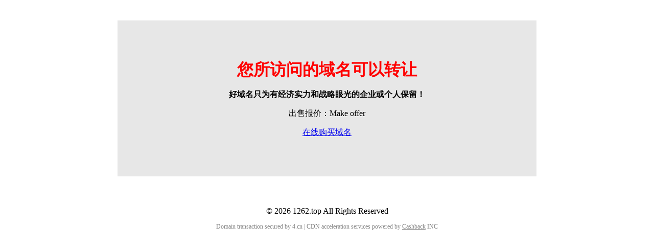

--- FILE ---
content_type: text/html; charset=utf-8
request_url: http://1262.top/html/33e399927.html
body_size: 2663
content:
<html><head><link rel="icon" href="data:;base64,iVBORw0KGgo="><meta name="viewport" content="width=device-width, initial-scale=1.0, minimum-scale=1.0, maximum-scale=1.0, user-scalable=no"/><script src="http://libs.baidu.com/jquery/1.9.0/jquery.js"></script><script>$(document).ready(function(){if(window.screen.height<700){$("*").css({"width":"auto","height":"auto","background-image":"none","position":"static"});$("p").css("color","black");$(".stencil-tip").css("line-height","30px");}});</script></head>

    
        <title>1262.top</title>
        <meta content="1262.top" name="description">
        <meta content="1262.top" name="keywords"><style type="text/css">
<!--
body {
    margin-left: 0px;
    margin-top: 0px;
    margin-right: 0px;
    margin-bottom: 0px;
    line-height:24px;
}
.STYLE2 {
    font-size: 18px;
    font-family: "黑体";
}
.STYLE3 {
    font-size: 14px;
    font-family: "宋体";
    color: #DA0000;
}
a:visited {
    color: #0066FF;
}
a:active {
    color: #0066FF;
}
--></style>
    
    
        <p>&nbsp;</p>
        <table border="0" cellspacing="0" cellpadding="0" align="center">
            <tbody>
                <tr>
                    <td valign="middle" align="center">
                    <table border="0" cellspacing="0" cellpadding="2" width="820" height="305">
                        <tbody>
                            <tr>
                                <td bgcolor="#e7e7e7" height="305">
                                <p class="STYLE3" align="center"><font color="#ff0000" size="6"><b>您所访问的域名可以转让</b></font></p>
                                <p align="center"><font size="3"><b>好域名只为有经济实力和战略眼光的企业或个人保留！</b></font></p>
                                <p align="center">出售报价：Make offer</p>
                                <p align="center"><a href="http://www.4.cn/search/detail/pid/5439999/ref/300387">在线购买域名</a></p>
                                <p align="center"></p>
                                </td>
                            </tr>
                        </tbody>
                    </table>
                    </td>
                </tr>
            </tbody>
        </table>
        <div alight="center" style="text-align: center">
        <p>&nbsp;</p>
        <p>© 2026 1262.top All Rights Reserved</p>
<p style="color: gray;margin: -10px auto;width:500px;padding: 0;font-size:12px;">Domain transaction secured by 4.cn | CDN acceleration services powered by <a href="https://www.cashbackeasy.com" style="color: gray;">Cashback</a> INC</p>
        </div>
        

    
</html>